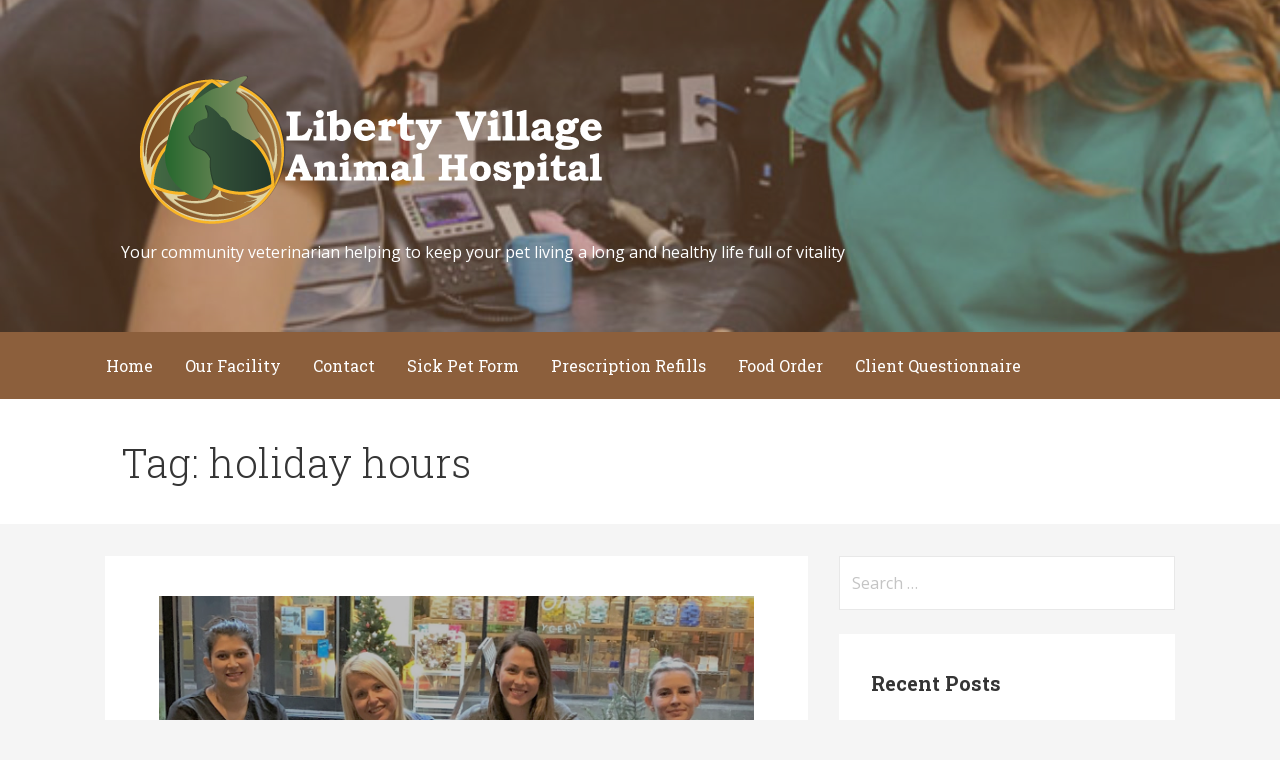

--- FILE ---
content_type: text/html; charset=UTF-8
request_url: http://libertyvillageanimalhospital.com/blog/tag/holiday-hours/
body_size: 10706
content:
<!DOCTYPE html>

<html lang="en-US">

<head>

	<meta charset="UTF-8">

	<meta name="viewport" content="width=device-width, initial-scale=1">

	<link rel="profile" href="http://gmpg.org/xfn/11">

	<link rel="pingback" href="http://libertyvillageanimalhospital.com/blog/xmlrpc.php">

	<title>holiday hours</title>
<meta name='robots' content='max-image-preview:large' />
<link rel='dns-prefetch' href='//fonts.googleapis.com' />
<link rel="alternate" type="application/rss+xml" title=" &raquo; Feed" href="http://libertyvillageanimalhospital.com/blog/feed/" />
<link rel="alternate" type="application/rss+xml" title=" &raquo; Comments Feed" href="http://libertyvillageanimalhospital.com/blog/comments/feed/" />
<link rel="alternate" type="application/rss+xml" title=" &raquo; holiday hours Tag Feed" href="http://libertyvillageanimalhospital.com/blog/tag/holiday-hours/feed/" />
<script type="text/javascript">
/* <![CDATA[ */
window._wpemojiSettings = {"baseUrl":"https:\/\/s.w.org\/images\/core\/emoji\/15.0.3\/72x72\/","ext":".png","svgUrl":"https:\/\/s.w.org\/images\/core\/emoji\/15.0.3\/svg\/","svgExt":".svg","source":{"concatemoji":"http:\/\/libertyvillageanimalhospital.com\/blog\/wp-includes\/js\/wp-emoji-release.min.js?ver=6.5.7"}};
/*! This file is auto-generated */
!function(i,n){var o,s,e;function c(e){try{var t={supportTests:e,timestamp:(new Date).valueOf()};sessionStorage.setItem(o,JSON.stringify(t))}catch(e){}}function p(e,t,n){e.clearRect(0,0,e.canvas.width,e.canvas.height),e.fillText(t,0,0);var t=new Uint32Array(e.getImageData(0,0,e.canvas.width,e.canvas.height).data),r=(e.clearRect(0,0,e.canvas.width,e.canvas.height),e.fillText(n,0,0),new Uint32Array(e.getImageData(0,0,e.canvas.width,e.canvas.height).data));return t.every(function(e,t){return e===r[t]})}function u(e,t,n){switch(t){case"flag":return n(e,"\ud83c\udff3\ufe0f\u200d\u26a7\ufe0f","\ud83c\udff3\ufe0f\u200b\u26a7\ufe0f")?!1:!n(e,"\ud83c\uddfa\ud83c\uddf3","\ud83c\uddfa\u200b\ud83c\uddf3")&&!n(e,"\ud83c\udff4\udb40\udc67\udb40\udc62\udb40\udc65\udb40\udc6e\udb40\udc67\udb40\udc7f","\ud83c\udff4\u200b\udb40\udc67\u200b\udb40\udc62\u200b\udb40\udc65\u200b\udb40\udc6e\u200b\udb40\udc67\u200b\udb40\udc7f");case"emoji":return!n(e,"\ud83d\udc26\u200d\u2b1b","\ud83d\udc26\u200b\u2b1b")}return!1}function f(e,t,n){var r="undefined"!=typeof WorkerGlobalScope&&self instanceof WorkerGlobalScope?new OffscreenCanvas(300,150):i.createElement("canvas"),a=r.getContext("2d",{willReadFrequently:!0}),o=(a.textBaseline="top",a.font="600 32px Arial",{});return e.forEach(function(e){o[e]=t(a,e,n)}),o}function t(e){var t=i.createElement("script");t.src=e,t.defer=!0,i.head.appendChild(t)}"undefined"!=typeof Promise&&(o="wpEmojiSettingsSupports",s=["flag","emoji"],n.supports={everything:!0,everythingExceptFlag:!0},e=new Promise(function(e){i.addEventListener("DOMContentLoaded",e,{once:!0})}),new Promise(function(t){var n=function(){try{var e=JSON.parse(sessionStorage.getItem(o));if("object"==typeof e&&"number"==typeof e.timestamp&&(new Date).valueOf()<e.timestamp+604800&&"object"==typeof e.supportTests)return e.supportTests}catch(e){}return null}();if(!n){if("undefined"!=typeof Worker&&"undefined"!=typeof OffscreenCanvas&&"undefined"!=typeof URL&&URL.createObjectURL&&"undefined"!=typeof Blob)try{var e="postMessage("+f.toString()+"("+[JSON.stringify(s),u.toString(),p.toString()].join(",")+"));",r=new Blob([e],{type:"text/javascript"}),a=new Worker(URL.createObjectURL(r),{name:"wpTestEmojiSupports"});return void(a.onmessage=function(e){c(n=e.data),a.terminate(),t(n)})}catch(e){}c(n=f(s,u,p))}t(n)}).then(function(e){for(var t in e)n.supports[t]=e[t],n.supports.everything=n.supports.everything&&n.supports[t],"flag"!==t&&(n.supports.everythingExceptFlag=n.supports.everythingExceptFlag&&n.supports[t]);n.supports.everythingExceptFlag=n.supports.everythingExceptFlag&&!n.supports.flag,n.DOMReady=!1,n.readyCallback=function(){n.DOMReady=!0}}).then(function(){return e}).then(function(){var e;n.supports.everything||(n.readyCallback(),(e=n.source||{}).concatemoji?t(e.concatemoji):e.wpemoji&&e.twemoji&&(t(e.twemoji),t(e.wpemoji)))}))}((window,document),window._wpemojiSettings);
/* ]]> */
</script>

<style id='wp-emoji-styles-inline-css' type='text/css'>

	img.wp-smiley, img.emoji {
		display: inline !important;
		border: none !important;
		box-shadow: none !important;
		height: 1em !important;
		width: 1em !important;
		margin: 0 0.07em !important;
		vertical-align: -0.1em !important;
		background: none !important;
		padding: 0 !important;
	}
</style>
<link rel='stylesheet' id='wp-block-library-css' href='http://libertyvillageanimalhospital.com/blog/wp-includes/css/dist/block-library/style.min.css?ver=6.5.7' type='text/css' media='all' />
<style id='wp-block-library-theme-inline-css' type='text/css'>
.wp-block-audio figcaption{color:#555;font-size:13px;text-align:center}.is-dark-theme .wp-block-audio figcaption{color:#ffffffa6}.wp-block-audio{margin:0 0 1em}.wp-block-code{border:1px solid #ccc;border-radius:4px;font-family:Menlo,Consolas,monaco,monospace;padding:.8em 1em}.wp-block-embed figcaption{color:#555;font-size:13px;text-align:center}.is-dark-theme .wp-block-embed figcaption{color:#ffffffa6}.wp-block-embed{margin:0 0 1em}.blocks-gallery-caption{color:#555;font-size:13px;text-align:center}.is-dark-theme .blocks-gallery-caption{color:#ffffffa6}.wp-block-image figcaption{color:#555;font-size:13px;text-align:center}.is-dark-theme .wp-block-image figcaption{color:#ffffffa6}.wp-block-image{margin:0 0 1em}.wp-block-pullquote{border-bottom:4px solid;border-top:4px solid;color:currentColor;margin-bottom:1.75em}.wp-block-pullquote cite,.wp-block-pullquote footer,.wp-block-pullquote__citation{color:currentColor;font-size:.8125em;font-style:normal;text-transform:uppercase}.wp-block-quote{border-left:.25em solid;margin:0 0 1.75em;padding-left:1em}.wp-block-quote cite,.wp-block-quote footer{color:currentColor;font-size:.8125em;font-style:normal;position:relative}.wp-block-quote.has-text-align-right{border-left:none;border-right:.25em solid;padding-left:0;padding-right:1em}.wp-block-quote.has-text-align-center{border:none;padding-left:0}.wp-block-quote.is-large,.wp-block-quote.is-style-large,.wp-block-quote.is-style-plain{border:none}.wp-block-search .wp-block-search__label{font-weight:700}.wp-block-search__button{border:1px solid #ccc;padding:.375em .625em}:where(.wp-block-group.has-background){padding:1.25em 2.375em}.wp-block-separator.has-css-opacity{opacity:.4}.wp-block-separator{border:none;border-bottom:2px solid;margin-left:auto;margin-right:auto}.wp-block-separator.has-alpha-channel-opacity{opacity:1}.wp-block-separator:not(.is-style-wide):not(.is-style-dots){width:100px}.wp-block-separator.has-background:not(.is-style-dots){border-bottom:none;height:1px}.wp-block-separator.has-background:not(.is-style-wide):not(.is-style-dots){height:2px}.wp-block-table{margin:0 0 1em}.wp-block-table td,.wp-block-table th{word-break:normal}.wp-block-table figcaption{color:#555;font-size:13px;text-align:center}.is-dark-theme .wp-block-table figcaption{color:#ffffffa6}.wp-block-video figcaption{color:#555;font-size:13px;text-align:center}.is-dark-theme .wp-block-video figcaption{color:#ffffffa6}.wp-block-video{margin:0 0 1em}.wp-block-template-part.has-background{margin-bottom:0;margin-top:0;padding:1.25em 2.375em}
</style>
<style id='classic-theme-styles-inline-css' type='text/css'>
/*! This file is auto-generated */
.wp-block-button__link{color:#fff;background-color:#32373c;border-radius:9999px;box-shadow:none;text-decoration:none;padding:calc(.667em + 2px) calc(1.333em + 2px);font-size:1.125em}.wp-block-file__button{background:#32373c;color:#fff;text-decoration:none}
</style>
<style id='global-styles-inline-css' type='text/css'>
body{--wp--preset--color--black: #000000;--wp--preset--color--cyan-bluish-gray: #abb8c3;--wp--preset--color--white: #ffffff;--wp--preset--color--pale-pink: #f78da7;--wp--preset--color--vivid-red: #cf2e2e;--wp--preset--color--luminous-vivid-orange: #ff6900;--wp--preset--color--luminous-vivid-amber: #fcb900;--wp--preset--color--light-green-cyan: #7bdcb5;--wp--preset--color--vivid-green-cyan: #00d084;--wp--preset--color--pale-cyan-blue: #8ed1fc;--wp--preset--color--vivid-cyan-blue: #0693e3;--wp--preset--color--vivid-purple: #9b51e0;--wp--preset--gradient--vivid-cyan-blue-to-vivid-purple: linear-gradient(135deg,rgba(6,147,227,1) 0%,rgb(155,81,224) 100%);--wp--preset--gradient--light-green-cyan-to-vivid-green-cyan: linear-gradient(135deg,rgb(122,220,180) 0%,rgb(0,208,130) 100%);--wp--preset--gradient--luminous-vivid-amber-to-luminous-vivid-orange: linear-gradient(135deg,rgba(252,185,0,1) 0%,rgba(255,105,0,1) 100%);--wp--preset--gradient--luminous-vivid-orange-to-vivid-red: linear-gradient(135deg,rgba(255,105,0,1) 0%,rgb(207,46,46) 100%);--wp--preset--gradient--very-light-gray-to-cyan-bluish-gray: linear-gradient(135deg,rgb(238,238,238) 0%,rgb(169,184,195) 100%);--wp--preset--gradient--cool-to-warm-spectrum: linear-gradient(135deg,rgb(74,234,220) 0%,rgb(151,120,209) 20%,rgb(207,42,186) 40%,rgb(238,44,130) 60%,rgb(251,105,98) 80%,rgb(254,248,76) 100%);--wp--preset--gradient--blush-light-purple: linear-gradient(135deg,rgb(255,206,236) 0%,rgb(152,150,240) 100%);--wp--preset--gradient--blush-bordeaux: linear-gradient(135deg,rgb(254,205,165) 0%,rgb(254,45,45) 50%,rgb(107,0,62) 100%);--wp--preset--gradient--luminous-dusk: linear-gradient(135deg,rgb(255,203,112) 0%,rgb(199,81,192) 50%,rgb(65,88,208) 100%);--wp--preset--gradient--pale-ocean: linear-gradient(135deg,rgb(255,245,203) 0%,rgb(182,227,212) 50%,rgb(51,167,181) 100%);--wp--preset--gradient--electric-grass: linear-gradient(135deg,rgb(202,248,128) 0%,rgb(113,206,126) 100%);--wp--preset--gradient--midnight: linear-gradient(135deg,rgb(2,3,129) 0%,rgb(40,116,252) 100%);--wp--preset--font-size--small: 13px;--wp--preset--font-size--medium: 20px;--wp--preset--font-size--large: 36px;--wp--preset--font-size--x-large: 42px;--wp--preset--spacing--20: 0.44rem;--wp--preset--spacing--30: 0.67rem;--wp--preset--spacing--40: 1rem;--wp--preset--spacing--50: 1.5rem;--wp--preset--spacing--60: 2.25rem;--wp--preset--spacing--70: 3.38rem;--wp--preset--spacing--80: 5.06rem;--wp--preset--shadow--natural: 6px 6px 9px rgba(0, 0, 0, 0.2);--wp--preset--shadow--deep: 12px 12px 50px rgba(0, 0, 0, 0.4);--wp--preset--shadow--sharp: 6px 6px 0px rgba(0, 0, 0, 0.2);--wp--preset--shadow--outlined: 6px 6px 0px -3px rgba(255, 255, 255, 1), 6px 6px rgba(0, 0, 0, 1);--wp--preset--shadow--crisp: 6px 6px 0px rgba(0, 0, 0, 1);}:where(.is-layout-flex){gap: 0.5em;}:where(.is-layout-grid){gap: 0.5em;}body .is-layout-flex{display: flex;}body .is-layout-flex{flex-wrap: wrap;align-items: center;}body .is-layout-flex > *{margin: 0;}body .is-layout-grid{display: grid;}body .is-layout-grid > *{margin: 0;}:where(.wp-block-columns.is-layout-flex){gap: 2em;}:where(.wp-block-columns.is-layout-grid){gap: 2em;}:where(.wp-block-post-template.is-layout-flex){gap: 1.25em;}:where(.wp-block-post-template.is-layout-grid){gap: 1.25em;}.has-black-color{color: var(--wp--preset--color--black) !important;}.has-cyan-bluish-gray-color{color: var(--wp--preset--color--cyan-bluish-gray) !important;}.has-white-color{color: var(--wp--preset--color--white) !important;}.has-pale-pink-color{color: var(--wp--preset--color--pale-pink) !important;}.has-vivid-red-color{color: var(--wp--preset--color--vivid-red) !important;}.has-luminous-vivid-orange-color{color: var(--wp--preset--color--luminous-vivid-orange) !important;}.has-luminous-vivid-amber-color{color: var(--wp--preset--color--luminous-vivid-amber) !important;}.has-light-green-cyan-color{color: var(--wp--preset--color--light-green-cyan) !important;}.has-vivid-green-cyan-color{color: var(--wp--preset--color--vivid-green-cyan) !important;}.has-pale-cyan-blue-color{color: var(--wp--preset--color--pale-cyan-blue) !important;}.has-vivid-cyan-blue-color{color: var(--wp--preset--color--vivid-cyan-blue) !important;}.has-vivid-purple-color{color: var(--wp--preset--color--vivid-purple) !important;}.has-black-background-color{background-color: var(--wp--preset--color--black) !important;}.has-cyan-bluish-gray-background-color{background-color: var(--wp--preset--color--cyan-bluish-gray) !important;}.has-white-background-color{background-color: var(--wp--preset--color--white) !important;}.has-pale-pink-background-color{background-color: var(--wp--preset--color--pale-pink) !important;}.has-vivid-red-background-color{background-color: var(--wp--preset--color--vivid-red) !important;}.has-luminous-vivid-orange-background-color{background-color: var(--wp--preset--color--luminous-vivid-orange) !important;}.has-luminous-vivid-amber-background-color{background-color: var(--wp--preset--color--luminous-vivid-amber) !important;}.has-light-green-cyan-background-color{background-color: var(--wp--preset--color--light-green-cyan) !important;}.has-vivid-green-cyan-background-color{background-color: var(--wp--preset--color--vivid-green-cyan) !important;}.has-pale-cyan-blue-background-color{background-color: var(--wp--preset--color--pale-cyan-blue) !important;}.has-vivid-cyan-blue-background-color{background-color: var(--wp--preset--color--vivid-cyan-blue) !important;}.has-vivid-purple-background-color{background-color: var(--wp--preset--color--vivid-purple) !important;}.has-black-border-color{border-color: var(--wp--preset--color--black) !important;}.has-cyan-bluish-gray-border-color{border-color: var(--wp--preset--color--cyan-bluish-gray) !important;}.has-white-border-color{border-color: var(--wp--preset--color--white) !important;}.has-pale-pink-border-color{border-color: var(--wp--preset--color--pale-pink) !important;}.has-vivid-red-border-color{border-color: var(--wp--preset--color--vivid-red) !important;}.has-luminous-vivid-orange-border-color{border-color: var(--wp--preset--color--luminous-vivid-orange) !important;}.has-luminous-vivid-amber-border-color{border-color: var(--wp--preset--color--luminous-vivid-amber) !important;}.has-light-green-cyan-border-color{border-color: var(--wp--preset--color--light-green-cyan) !important;}.has-vivid-green-cyan-border-color{border-color: var(--wp--preset--color--vivid-green-cyan) !important;}.has-pale-cyan-blue-border-color{border-color: var(--wp--preset--color--pale-cyan-blue) !important;}.has-vivid-cyan-blue-border-color{border-color: var(--wp--preset--color--vivid-cyan-blue) !important;}.has-vivid-purple-border-color{border-color: var(--wp--preset--color--vivid-purple) !important;}.has-vivid-cyan-blue-to-vivid-purple-gradient-background{background: var(--wp--preset--gradient--vivid-cyan-blue-to-vivid-purple) !important;}.has-light-green-cyan-to-vivid-green-cyan-gradient-background{background: var(--wp--preset--gradient--light-green-cyan-to-vivid-green-cyan) !important;}.has-luminous-vivid-amber-to-luminous-vivid-orange-gradient-background{background: var(--wp--preset--gradient--luminous-vivid-amber-to-luminous-vivid-orange) !important;}.has-luminous-vivid-orange-to-vivid-red-gradient-background{background: var(--wp--preset--gradient--luminous-vivid-orange-to-vivid-red) !important;}.has-very-light-gray-to-cyan-bluish-gray-gradient-background{background: var(--wp--preset--gradient--very-light-gray-to-cyan-bluish-gray) !important;}.has-cool-to-warm-spectrum-gradient-background{background: var(--wp--preset--gradient--cool-to-warm-spectrum) !important;}.has-blush-light-purple-gradient-background{background: var(--wp--preset--gradient--blush-light-purple) !important;}.has-blush-bordeaux-gradient-background{background: var(--wp--preset--gradient--blush-bordeaux) !important;}.has-luminous-dusk-gradient-background{background: var(--wp--preset--gradient--luminous-dusk) !important;}.has-pale-ocean-gradient-background{background: var(--wp--preset--gradient--pale-ocean) !important;}.has-electric-grass-gradient-background{background: var(--wp--preset--gradient--electric-grass) !important;}.has-midnight-gradient-background{background: var(--wp--preset--gradient--midnight) !important;}.has-small-font-size{font-size: var(--wp--preset--font-size--small) !important;}.has-medium-font-size{font-size: var(--wp--preset--font-size--medium) !important;}.has-large-font-size{font-size: var(--wp--preset--font-size--large) !important;}.has-x-large-font-size{font-size: var(--wp--preset--font-size--x-large) !important;}
.wp-block-navigation a:where(:not(.wp-element-button)){color: inherit;}
:where(.wp-block-post-template.is-layout-flex){gap: 1.25em;}:where(.wp-block-post-template.is-layout-grid){gap: 1.25em;}
:where(.wp-block-columns.is-layout-flex){gap: 2em;}:where(.wp-block-columns.is-layout-grid){gap: 2em;}
.wp-block-pullquote{font-size: 1.5em;line-height: 1.6;}
</style>
<link rel='stylesheet' id='contact-form-7-css' href='http://libertyvillageanimalhospital.com/blog/wp-content/plugins/contact-form-7/includes/css/styles.css?ver=5.9.8' type='text/css' media='all' />
<link rel='stylesheet' id='primer-css' href='http://libertyvillageanimalhospital.com/blog/wp-content/themes/primer/style.css?ver=6.5.7' type='text/css' media='all' />
<style id='primer-inline-css' type='text/css'>
.site-header{background-image:url(http://libertyvillageanimalhospital.com/blog/wp-content/uploads/2018/10/cropped-Dog-on-vets-table-1.jpg);}
.site-title a,.site-title a:visited{color:#ffffff;}.site-title a:hover,.site-title a:visited:hover{color:rgba(255, 255, 255, 0.8);}
.site-description{color:#ffffff;}
.hero,.hero .widget h1,.hero .widget h2,.hero .widget h3,.hero .widget h4,.hero .widget h5,.hero .widget h6,.hero .widget p,.hero .widget blockquote,.hero .widget cite,.hero .widget table,.hero .widget ul,.hero .widget ol,.hero .widget li,.hero .widget dd,.hero .widget dt,.hero .widget address,.hero .widget code,.hero .widget pre,.hero .widget .widget-title,.hero .page-header h1{color:#ffffff;}
.main-navigation ul li a,.main-navigation ul li a:visited,.main-navigation ul li a:hover,.main-navigation ul li a:focus,.main-navigation ul li a:visited:hover{color:#ffffff;}.main-navigation .sub-menu .menu-item-has-children > a::after{border-right-color:#ffffff;border-left-color:#ffffff;}.menu-toggle div{background-color:#ffffff;}.main-navigation ul li a:hover,.main-navigation ul li a:focus{color:rgba(255, 255, 255, 0.8);}
h1,h2,h3,h4,h5,h6,label,legend,table th,dl dt,.entry-title,.entry-title a,.entry-title a:visited,.widget-title{color:#353535;}.entry-title a:hover,.entry-title a:visited:hover,.entry-title a:focus,.entry-title a:visited:focus,.entry-title a:active,.entry-title a:visited:active{color:rgba(53, 53, 53, 0.8);}
body,input,select,textarea,input[type="text"]:focus,input[type="email"]:focus,input[type="url"]:focus,input[type="password"]:focus,input[type="search"]:focus,input[type="number"]:focus,input[type="tel"]:focus,input[type="range"]:focus,input[type="date"]:focus,input[type="month"]:focus,input[type="week"]:focus,input[type="time"]:focus,input[type="datetime"]:focus,input[type="datetime-local"]:focus,input[type="color"]:focus,textarea:focus,.navigation.pagination .paging-nav-text{color:#252525;}hr{background-color:rgba(37, 37, 37, 0.1);border-color:rgba(37, 37, 37, 0.1);}input[type="text"],input[type="email"],input[type="url"],input[type="password"],input[type="search"],input[type="number"],input[type="tel"],input[type="range"],input[type="date"],input[type="month"],input[type="week"],input[type="time"],input[type="datetime"],input[type="datetime-local"],input[type="color"],textarea,.select2-container .select2-choice{color:rgba(37, 37, 37, 0.5);border-color:rgba(37, 37, 37, 0.1);}select,fieldset,blockquote,pre,code,abbr,acronym,.hentry table th,.hentry table td{border-color:rgba(37, 37, 37, 0.1);}.hentry table tr:hover td{background-color:rgba(37, 37, 37, 0.05);}
blockquote,.entry-meta,.entry-footer,.comment-meta .says,.logged-in-as{color:#686868;}
.site-footer .widget-title,.site-footer h1,.site-footer h2,.site-footer h3,.site-footer h4,.site-footer h5,.site-footer h6{color:#353535;}
.site-footer .widget,.site-footer .widget form label{color:#252525;}
.footer-menu ul li a,.footer-menu ul li a:visited{color:#686868;}.site-info-wrapper .social-menu a{background-color:#686868;}.footer-menu ul li a:hover,.footer-menu ul li a:visited:hover{color:rgba(104, 104, 104, 0.8);}
.site-info-wrapper .site-info-text{color:#ffffff;}
a,a:visited,.entry-title a:hover,.entry-title a:visited:hover{color:#8c5f3c;}.navigation.pagination .nav-links .page-numbers.current,.social-menu a:hover{background-color:#8c5f3c;}a:hover,a:visited:hover,a:focus,a:visited:focus,a:active,a:visited:active{color:rgba(140, 95, 60, 0.8);}.comment-list li.bypostauthor{border-color:rgba(140, 95, 60, 0.2);}
button,a.button,a.button:visited,input[type="button"],input[type="reset"],input[type="submit"],.site-info-wrapper .social-menu a:hover{background-color:#8c5f3c;border-color:#8c5f3c;}button:hover,button:active,button:focus,a.button:hover,a.button:active,a.button:focus,a.button:visited:hover,a.button:visited:active,a.button:visited:focus,input[type="button"]:hover,input[type="button"]:active,input[type="button"]:focus,input[type="reset"]:hover,input[type="reset"]:active,input[type="reset"]:focus,input[type="submit"]:hover,input[type="submit"]:active,input[type="submit"]:focus{background-color:rgba(140, 95, 60, 0.8);border-color:rgba(140, 95, 60, 0.8);}
button,button:hover,button:active,button:focus,a.button,a.button:hover,a.button:active,a.button:focus,a.button:visited,a.button:visited:hover,a.button:visited:active,a.button:visited:focus,input[type="button"],input[type="button"]:hover,input[type="button"]:active,input[type="button"]:focus,input[type="reset"],input[type="reset"]:hover,input[type="reset"]:active,input[type="reset"]:focus,input[type="submit"],input[type="submit"]:hover,input[type="submit"]:active,input[type="submit"]:focus{color:#ffffff;}
body{background-color:#f5f5f5;}.navigation.pagination .nav-links .page-numbers.current{color:#f5f5f5;}
.hentry,.comments-area,.widget,#page > .page-title-container{background-color:#ffffff;}
.site-header{background-color:#8c5f3c;}.site-header{-webkit-box-shadow:inset 0 0 0 9999em;-moz-box-shadow:inset 0 0 0 9999em;box-shadow:inset 0 0 0 9999em;color:rgba(140, 95, 60, 0.48);}
.main-navigation-container,.main-navigation.open,.main-navigation ul ul,.main-navigation .sub-menu{background-color:#8c5f3c;}
.site-footer{background-color:#0b3954;}
.site-footer .widget{background-color:#ffffff;}
.site-info-wrapper{background-color:#8c5f3c;}.site-info-wrapper .social-menu a,.site-info-wrapper .social-menu a:visited,.site-info-wrapper .social-menu a:hover,.site-info-wrapper .social-menu a:visited:hover{color:#8c5f3c;}
</style>
<link rel='stylesheet' id='primer-fonts-css' href='//fonts.googleapis.com/css?family=Roboto+Slab%3A300%2C400%2C700%7COpen+Sans%3A300%2C400%2C700&#038;subset=latin&#038;ver=6.5.7' type='text/css' media='all' />
<style id='primer-fonts-inline-css' type='text/css'>
.site-title{font-family:"Roboto Slab", sans-serif;}
.main-navigation ul li a,.main-navigation ul li a:visited,button,a.button,a.fl-button,input[type="button"],input[type="reset"],input[type="submit"]{font-family:"Roboto Slab", sans-serif;}
h1,h2,h3,h4,h5,h6,label,legend,table th,dl dt,.entry-title,.widget-title{font-family:"Roboto Slab", sans-serif;}
body,p,ol li,ul li,dl dd,.fl-callout-text{font-family:"Open Sans", sans-serif;}
blockquote,.entry-meta,.entry-footer,.comment-list li .comment-meta .says,.comment-list li .comment-metadata,.comment-reply-link,#respond .logged-in-as{font-family:"Open Sans", sans-serif;}
</style>
<script type="text/javascript" src="http://libertyvillageanimalhospital.com/blog/wp-includes/js/jquery/jquery.min.js?ver=3.7.1" id="jquery-core-js"></script>
<script type="text/javascript" src="http://libertyvillageanimalhospital.com/blog/wp-includes/js/jquery/jquery-migrate.min.js?ver=3.4.1" id="jquery-migrate-js"></script>
<link rel="https://api.w.org/" href="http://libertyvillageanimalhospital.com/blog/wp-json/" /><link rel="alternate" type="application/json" href="http://libertyvillageanimalhospital.com/blog/wp-json/wp/v2/tags/17" /><link rel="EditURI" type="application/rsd+xml" title="RSD" href="http://libertyvillageanimalhospital.com/blog/xmlrpc.php?rsd" />
<meta name="generator" content="WordPress 6.5.7" />
<style type='text/css'>
.site-title a,.site-title a:visited{color:ffffff;}
</style>
</head>

<body class="archive tag tag-holiday-hours tag-17 wp-custom-logo group-blog custom-header-image layout-two-column-default">

	
	<div id="page" class="hfeed site">

		<a class="skip-link screen-reader-text" href="#content">Skip to content</a>

		
		<header id="masthead" class="site-header" role="banner">

			
			<div class="site-header-wrapper">

				
<div class="site-title-wrapper">

	<a href="http://libertyvillageanimalhospital.com/blog/" class="custom-logo-link" rel="home"><img width="500" height="164" src="http://libertyvillageanimalhospital.com/blog/wp-content/uploads/2019/01/cropped-Logol_Liberty-Village-white.png" class="custom-logo" alt="" decoding="async" fetchpriority="high" srcset="http://libertyvillageanimalhospital.com/blog/wp-content/uploads/2019/01/cropped-Logol_Liberty-Village-white.png 500w, http://libertyvillageanimalhospital.com/blog/wp-content/uploads/2019/01/cropped-Logol_Liberty-Village-white-300x98.png 300w" sizes="(max-width: 500px) 100vw, 500px" /></a>
	
	<div class="site-description">Your community veterinarian helping to keep your pet living a long and healthy life full of vitality</div>
</div><!-- .site-title-wrapper -->

<div class="hero">

	
	<div class="hero-inner">

		
	</div>

</div>

			</div><!-- .site-header-wrapper -->

			
		</header><!-- #masthead -->

		
<div class="main-navigation-container">

	
<div class="menu-toggle" id="menu-toggle">
	<div></div>
	<div></div>
	<div></div>
</div><!-- #menu-toggle -->

	<nav id="site-navigation" class="main-navigation">

		<div class="menu-lvah-menu-container"><ul id="menu-lvah-menu" class="menu"><li id="menu-item-17" class="menu-item menu-item-type-custom menu-item-object-custom menu-item-17"><a href="http://libertyvillageanimalhospital.com/">Home</a></li>
<li id="menu-item-18" class="menu-item menu-item-type-custom menu-item-object-custom menu-item-18"><a href="http://libertyvillageanimalhospital.com/#services">Our Facility</a></li>
<li id="menu-item-19" class="menu-item menu-item-type-custom menu-item-object-custom menu-item-19"><a href="http://libertyvillageanimalhospital.com/#contact">Contact</a></li>
<li id="menu-item-1733" class="menu-item menu-item-type-post_type menu-item-object-page menu-item-1733"><a href="http://libertyvillageanimalhospital.com/blog/sick-pet-form/">Sick Pet Form</a></li>
<li id="menu-item-1745" class="menu-item menu-item-type-post_type menu-item-object-page menu-item-1745"><a href="http://libertyvillageanimalhospital.com/blog/prescription-refills/">Prescription Refills</a></li>
<li id="menu-item-1739" class="menu-item menu-item-type-post_type menu-item-object-page menu-item-1739"><a href="http://libertyvillageanimalhospital.com/blog/food-order/">Food Order</a></li>
<li id="menu-item-1757" class="menu-item menu-item-type-post_type menu-item-object-page menu-item-1757"><a href="http://libertyvillageanimalhospital.com/blog/client-questionnaire/">Client Questionnaire</a></li>
</ul></div>
	</nav><!-- #site-navigation -->

	
</div>

<div class="page-title-container">

	<header class="page-header">

		<h1 class="page-title">Tag: holiday hours</h1>
	</header><!-- .entry-header -->

</div><!-- .page-title-container -->

		<div id="content" class="site-content">

<section id="primary" class="content-area">

	<main id="main" class="site-main" role="main">

	
		
			
<article id="post-214" class="post-214 post type-post status-publish format-standard has-post-thumbnail hentry category-news-events tag-holiday-hours">

	
	
			<div class="featured-image">

	
	
		<a href="http://libertyvillageanimalhospital.com/blog/family-day-2020-were-closed-this-weekend/"><img width="649" height="519" src="http://libertyvillageanimalhospital.com/blog/wp-content/uploads/2019/02/FamilyDayGraphic2.png" class="attachment-primer-featured size-primer-featured wp-post-image" alt="" decoding="async" srcset="http://libertyvillageanimalhospital.com/blog/wp-content/uploads/2019/02/FamilyDayGraphic2.png 649w, http://libertyvillageanimalhospital.com/blog/wp-content/uploads/2019/02/FamilyDayGraphic2-300x240.png 300w" sizes="(max-width: 649px) 100vw, 649px" /></a>

	
	
	</div><!-- .featured-image -->
	
	
	
<header class="entry-header">

	<div class="entry-header-row">

		<div class="entry-header-column">

			
			
				<h2 class="entry-title"><a href="http://libertyvillageanimalhospital.com/blog/family-day-2020-were-closed-this-weekend/">Family Day 2020: We&#8217;re closed this weekend</a></h2>

			
			
		</div><!-- .entry-header-column -->

	</div><!-- .entry-header-row -->

</header><!-- .entry-header -->

	
<div class="entry-meta">

	
		<span class="posted-date">February 15, 2020</span>

	
	<span class="posted-author"><a href="http://libertyvillageanimalhospital.com/blog/author/sarah_w_lvah/" title="Posts by LVAH HQ" rel="author">LVAH HQ</a></span>

	
</div><!-- .entry-meta -->

	
		
<div class="entry-summary">

	<p>From our family to yours We hope you have a terrific weekend, whether your family members are human or furry! Holiday weekend hours</p>

	<p><a class="button" href="http://libertyvillageanimalhospital.com/blog/family-day-2020-were-closed-this-weekend/" aria-label="Continue reading Family Day 2020: We&#8217;re closed this weekend">Continue Reading &rarr;</a></p>

</div><!-- .entry-summary -->

	
	
<footer class="entry-footer">

	<div class="entry-footer-right">

		
	</div>

	
		
		
			<span class="cat-links">

				Posted in: <a href="http://libertyvillageanimalhospital.com/blog/category/news-events/" rel="category tag">News &amp; events</a>
			</span>

		
		
		
			<span class="tags-links">

				Filed under: <a href="http://libertyvillageanimalhospital.com/blog/tag/holiday-hours/" rel="tag">holiday hours</a>
			</span>

		
	
</footer><!-- .entry-footer -->

	
</article><!-- #post-## -->

		
			
<article id="post-191" class="post-191 post type-post status-publish format-standard has-post-thumbnail hentry category-news-events tag-holiday-hours tag-thanksgiving">

	
	
			<div class="featured-image">

	
	
		<a href="http://libertyvillageanimalhospital.com/blog/thanksgiving-weekend-holiday-hours/"><img width="534" height="469" src="http://libertyvillageanimalhospital.com/blog/wp-content/uploads/2019/10/ThanksgivingGraphic20192.png" class="attachment-primer-featured size-primer-featured wp-post-image" alt="" decoding="async" srcset="http://libertyvillageanimalhospital.com/blog/wp-content/uploads/2019/10/ThanksgivingGraphic20192.png 534w, http://libertyvillageanimalhospital.com/blog/wp-content/uploads/2019/10/ThanksgivingGraphic20192-300x263.png 300w" sizes="(max-width: 534px) 100vw, 534px" /></a>

	
	
	</div><!-- .featured-image -->
	
	
	
<header class="entry-header">

	<div class="entry-header-row">

		<div class="entry-header-column">

			
			
				<h2 class="entry-title"><a href="http://libertyvillageanimalhospital.com/blog/thanksgiving-weekend-holiday-hours/">Thanksgiving weekend holiday hours</a></h2>

			
			
		</div><!-- .entry-header-column -->

	</div><!-- .entry-header-row -->

</header><!-- .entry-header -->

	
<div class="entry-meta">

	
		<span class="posted-date">October 10, 2019</span>

	
	<span class="posted-author"><a href="http://libertyvillageanimalhospital.com/blog/author/sarah_w_lvah/" title="Posts by LVAH HQ" rel="author">LVAH HQ</a></span>

	
</div><!-- .entry-meta -->

	
		
<div class="entry-summary">

	<p>Happy Thanksgiving! Whether you eat turkey or turnips, spend the day with family or friends, or look forward to dinner or the post-dinner nap, we hope you have a great Thanksgiving weekend. (And remember: While we&#8217;d never tell you not to give your pet a few extra turkey treats this weekend, please don&#8217;t give them any turkey or other meat bones. Bones can splinter when chewed, causing serious internal damage as they move through your pet&#8217;s system.) Holiday weekend hours Friday 11 October – 8am-6pm Saturday 12 October – closed Sunday 13 October – closed Monday 14 October – closed Tuesday 15 October &#8211; open at 8am and back to regular hours In the event of an emergency If you need a veterinarian outside of normal hours, please go to one of the following emergency clinics: Emergency Hospital of West Toronto 150 Norseman Street 416.239.3453 Central Toronto Veterinary Referral Clinic&hellip;</p>

	<p><a class="button" href="http://libertyvillageanimalhospital.com/blog/thanksgiving-weekend-holiday-hours/" aria-label="Continue reading Thanksgiving weekend holiday hours">Continue Reading &rarr;</a></p>

</div><!-- .entry-summary -->

	
	
<footer class="entry-footer">

	<div class="entry-footer-right">

		
	</div>

	
		
		
			<span class="cat-links">

				Posted in: <a href="http://libertyvillageanimalhospital.com/blog/category/news-events/" rel="category tag">News &amp; events</a>
			</span>

		
		
		
			<span class="tags-links">

				Filed under: <a href="http://libertyvillageanimalhospital.com/blog/tag/holiday-hours/" rel="tag">holiday hours</a>, <a href="http://libertyvillageanimalhospital.com/blog/tag/thanksgiving/" rel="tag">Thanksgiving</a>
			</span>

		
	
</footer><!-- .entry-footer -->

	
</article><!-- #post-## -->

		
			
<article id="post-171" class="post-171 post type-post status-publish format-standard has-post-thumbnail hentry category-news-events tag-holiday-hours tag-labour-day">

	
	
			<div class="featured-image">

	
	
		<a href="http://libertyvillageanimalhospital.com/blog/labour-day-weekend-office-hours/"><img width="594" height="543" src="http://libertyvillageanimalhospital.com/blog/wp-content/uploads/2019/08/LabourDayGraphic2.png" class="attachment-primer-featured size-primer-featured wp-post-image" alt="Labour Day 2019 Liberty Village Animal Hospital" decoding="async" srcset="http://libertyvillageanimalhospital.com/blog/wp-content/uploads/2019/08/LabourDayGraphic2.png 594w, http://libertyvillageanimalhospital.com/blog/wp-content/uploads/2019/08/LabourDayGraphic2-300x274.png 300w" sizes="(max-width: 594px) 100vw, 594px" /></a>

	
	
	</div><!-- .featured-image -->
	
	
	
<header class="entry-header">

	<div class="entry-header-row">

		<div class="entry-header-column">

			
			
				<h2 class="entry-title"><a href="http://libertyvillageanimalhospital.com/blog/labour-day-weekend-office-hours/">Labour Day Weekend office hours</a></h2>

			
			
		</div><!-- .entry-header-column -->

	</div><!-- .entry-header-row -->

</header><!-- .entry-header -->

	
<div class="entry-meta">

	
		<span class="posted-date">August 29, 2019</span>

	
	<span class="posted-author"><a href="http://libertyvillageanimalhospital.com/blog/author/sarah_w_lvah/" title="Posts by LVAH HQ" rel="author">LVAH HQ</a></span>

	
</div><!-- .entry-meta -->

	
		
<div class="entry-summary">

	<p>Don&#8217;t think of it as summer being over. Think of it as a long weekend. We hope you have a great Labour Day weekend, whether you&#8217;re getting a last weekend at the cottage or getting ready for the back-to-school rush next week. Holiday weekend hours Friday 30 August – 8am-6pm Saturday 31 August – closed Sunday 1 September – closed Monday 2 September – closed Tuesday 3 September &#8211; open at 8am and back to regular hours In the event of an emergency If you need a veterinarian outside of normal hours, please go to one of the following emergency clinics: Emergency Hospital of West Toronto 150 Norseman Street 416.239.3453 Central Toronto Veterinary Referral Clinic 1051 Eglinton Avenue West 416.784.4444 Animal Health Partners 1 Scarsdale Rd. North York 416-380-7400</p>

	<p><a class="button" href="http://libertyvillageanimalhospital.com/blog/labour-day-weekend-office-hours/" aria-label="Continue reading Labour Day Weekend office hours">Continue Reading &rarr;</a></p>

</div><!-- .entry-summary -->

	
	
<footer class="entry-footer">

	<div class="entry-footer-right">

		
	</div>

	
		
		
			<span class="cat-links">

				Posted in: <a href="http://libertyvillageanimalhospital.com/blog/category/news-events/" rel="category tag">News &amp; events</a>
			</span>

		
		
		
			<span class="tags-links">

				Filed under: <a href="http://libertyvillageanimalhospital.com/blog/tag/holiday-hours/" rel="tag">holiday hours</a>, <a href="http://libertyvillageanimalhospital.com/blog/tag/labour-day/" rel="tag">Labour Day</a>
			</span>

		
	
</footer><!-- .entry-footer -->

	
</article><!-- #post-## -->

		
		
	
	</main><!-- #main -->

</section><!-- #primary -->


<div id="secondary" class="widget-area" role="complementary">

	<aside id="search-2" class="widget widget_search"><form role="search" method="get" class="search-form" action="http://libertyvillageanimalhospital.com/blog/">
				<label>
					<span class="screen-reader-text">Search for:</span>
					<input type="search" class="search-field" placeholder="Search &hellip;" value="" name="s" />
				</label>
				<input type="submit" class="search-submit" value="Search" />
			</form></aside>
		<aside id="recent-posts-2" class="widget widget_recent_entries">
		<h4 class="widget-title">Recent Posts</h4>
		<ul>
											<li>
					<a href="http://libertyvillageanimalhospital.com/blog/winter-holiday-hours/">Winter Holiday Hours</a>
									</li>
											<li>
					<a href="http://libertyvillageanimalhospital.com/blog/pet-blood-donor-clinic-faqs/">Pet blood donor clinic FAQs</a>
									</li>
											<li>
					<a href="http://libertyvillageanimalhospital.com/blog/canine-blood-donation-faqs2024/">More information about canine blood donation &#8211; and why it&#8217;s so important</a>
									</li>
											<li>
					<a href="http://libertyvillageanimalhospital.com/blog/why-your-dogs-teeth-are-so-important/">Why your dog&#8217;s teeth are so important</a>
									</li>
											<li>
					<a href="http://libertyvillageanimalhospital.com/blog/what-does-summer-mean-for-your-pet/">What does summer mean for your pet?</a>
									</li>
					</ul>

		</aside><aside id="categories-2" class="widget widget_categories"><h4 class="widget-title">Categories</h4>
			<ul>
					<li class="cat-item cat-item-7"><a href="http://libertyvillageanimalhospital.com/blog/category/cats/">Cats</a>
</li>
	<li class="cat-item cat-item-10"><a href="http://libertyvillageanimalhospital.com/blog/category/community/">Community</a>
</li>
	<li class="cat-item cat-item-15"><a href="http://libertyvillageanimalhospital.com/blog/category/dogs/">Dogs</a>
</li>
	<li class="cat-item cat-item-12"><a href="http://libertyvillageanimalhospital.com/blog/category/news-events/">News &amp; events</a>
</li>
	<li class="cat-item cat-item-3"><a href="http://libertyvillageanimalhospital.com/blog/category/tips-and-tricks/">Tips and tricks</a>
</li>
	<li class="cat-item cat-item-1"><a href="http://libertyvillageanimalhospital.com/blog/category/uncategorized/">Uncategorized</a>
</li>
			</ul>

			</aside>
</div><!-- #secondary -->



		</div><!-- #content -->

		
		<footer id="colophon" class="site-footer">

			<div class="site-footer-inner">

				
			</div><!-- .site-footer-inner -->

		</footer><!-- #colophon -->

		
<div class="site-info-wrapper">

	<div class="site-info">

		<div class="site-info-inner">

			
<div class="site-info-text">

	Copyright &copy; 2026  &mdash; Primer WordPress theme by <a href="https://www.godaddy.com/" rel="author nofollow">GoDaddy</a>
</div>

		</div><!-- .site-info-inner -->

	</div><!-- .site-info -->

</div><!-- .site-info-wrapper -->

	</div><!-- #page -->

	<script type="text/javascript" src="http://libertyvillageanimalhospital.com/blog/wp-includes/js/dist/vendor/wp-polyfill-inert.min.js?ver=3.1.2" id="wp-polyfill-inert-js"></script>
<script type="text/javascript" src="http://libertyvillageanimalhospital.com/blog/wp-includes/js/dist/vendor/regenerator-runtime.min.js?ver=0.14.0" id="regenerator-runtime-js"></script>
<script type="text/javascript" src="http://libertyvillageanimalhospital.com/blog/wp-includes/js/dist/vendor/wp-polyfill.min.js?ver=3.15.0" id="wp-polyfill-js"></script>
<script type="text/javascript" src="http://libertyvillageanimalhospital.com/blog/wp-includes/js/dist/hooks.min.js?ver=2810c76e705dd1a53b18" id="wp-hooks-js"></script>
<script type="text/javascript" src="http://libertyvillageanimalhospital.com/blog/wp-includes/js/dist/i18n.min.js?ver=5e580eb46a90c2b997e6" id="wp-i18n-js"></script>
<script type="text/javascript" id="wp-i18n-js-after">
/* <![CDATA[ */
wp.i18n.setLocaleData( { 'text direction\u0004ltr': [ 'ltr' ] } );
/* ]]> */
</script>
<script type="text/javascript" src="http://libertyvillageanimalhospital.com/blog/wp-content/plugins/contact-form-7/includes/swv/js/index.js?ver=5.9.8" id="swv-js"></script>
<script type="text/javascript" id="contact-form-7-js-extra">
/* <![CDATA[ */
var wpcf7 = {"api":{"root":"http:\/\/libertyvillageanimalhospital.com\/blog\/wp-json\/","namespace":"contact-form-7\/v1"},"cached":"1"};
/* ]]> */
</script>
<script type="text/javascript" src="http://libertyvillageanimalhospital.com/blog/wp-content/plugins/contact-form-7/includes/js/index.js?ver=5.9.8" id="contact-form-7-js"></script>
<script type="text/javascript" src="http://libertyvillageanimalhospital.com/blog/wp-content/themes/primer/assets/js/navigation.min.js?ver=1.8.6" id="primer-navigation-js"></script>
<script type="text/javascript" src="http://libertyvillageanimalhospital.com/blog/wp-content/themes/primer/assets/js/skip-link-focus-fix.min.js?ver=1.8.6" id="primer-skip-link-focus-fix-js"></script>
<script type="text/javascript" src="https://www.google.com/recaptcha/api.js?render=6LcLE5kpAAAAAKCXVHN-l33x6ougF-Iq6NcHjuU9&amp;ver=3.0" id="google-recaptcha-js"></script>
<script type="text/javascript" id="wpcf7-recaptcha-js-extra">
/* <![CDATA[ */
var wpcf7_recaptcha = {"sitekey":"6LcLE5kpAAAAAKCXVHN-l33x6ougF-Iq6NcHjuU9","actions":{"homepage":"homepage","contactform":"contactform"}};
/* ]]> */
</script>
<script type="text/javascript" src="http://libertyvillageanimalhospital.com/blog/wp-content/plugins/contact-form-7/modules/recaptcha/index.js?ver=5.9.8" id="wpcf7-recaptcha-js"></script>

</body>

</html>


<!-- Page cached by LiteSpeed Cache 7.7 on 2026-01-25 11:23:25 -->